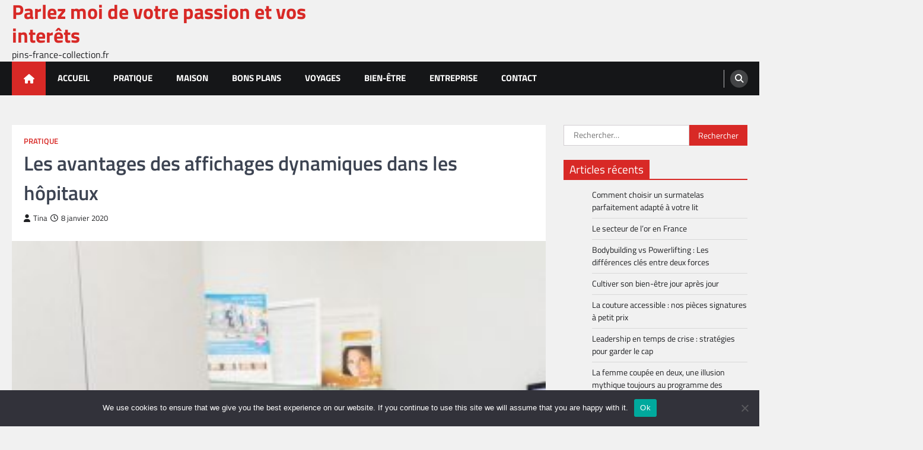

--- FILE ---
content_type: text/html; charset=UTF-8
request_url: https://pins-france-collection.fr/les-avantages-des-affichages-dynamiques-dans-les-hopitaux/
body_size: 15538
content:
<!doctype html>
<html dir="ltr" lang="fr-FR" prefix="og: https://ogp.me/ns#">
<head>
	<meta charset="UTF-8">
	<meta name="viewport" content="width=device-width, initial-scale=1">
	<link rel="profile" href="https://gmpg.org/xfn/11">

	<title>Les avantages des affichages dynamiques dans les hôpitaux - pins-france-collection.fr</title>

		<!-- All in One SEO 4.9.3 - aioseo.com -->
	<meta name="description" content="L’affichage digital est un très bon moyen de communication. On le trouve déjà sur plusieurs établissements et dans de nombreuses entreprises.Les affichages dynamiques peuvent bien aussi être installés dans les hôpitaux. Nous allons vous dire quelques avantages de cet affichage dans ces endroits. Donner des informations utiles Il y a plusieurs types d’information" />
	<meta name="robots" content="max-image-preview:large" />
	<meta name="author" content="Tina"/>
	<link rel="canonical" href="https://pins-france-collection.fr/les-avantages-des-affichages-dynamiques-dans-les-hopitaux/" />
	<meta name="generator" content="All in One SEO (AIOSEO) 4.9.3" />
		<meta property="og:locale" content="fr_FR" />
		<meta property="og:site_name" content="Parlez moi de votre passion et vos interêts - pins-france-collection.fr" />
		<meta property="og:type" content="article" />
		<meta property="og:title" content="Les avantages des affichages dynamiques dans les hôpitaux - pins-france-collection.fr" />
		<meta property="og:description" content="L’affichage digital est un très bon moyen de communication. On le trouve déjà sur plusieurs établissements et dans de nombreuses entreprises.Les affichages dynamiques peuvent bien aussi être installés dans les hôpitaux. Nous allons vous dire quelques avantages de cet affichage dans ces endroits. Donner des informations utiles Il y a plusieurs types d’information" />
		<meta property="og:url" content="https://pins-france-collection.fr/les-avantages-des-affichages-dynamiques-dans-les-hopitaux/" />
		<meta property="article:published_time" content="2020-01-08T06:01:32+00:00" />
		<meta property="article:modified_time" content="2020-01-31T06:14:41+00:00" />
		<meta name="twitter:card" content="summary_large_image" />
		<meta name="twitter:title" content="Les avantages des affichages dynamiques dans les hôpitaux - pins-france-collection.fr" />
		<meta name="twitter:description" content="L’affichage digital est un très bon moyen de communication. On le trouve déjà sur plusieurs établissements et dans de nombreuses entreprises.Les affichages dynamiques peuvent bien aussi être installés dans les hôpitaux. Nous allons vous dire quelques avantages de cet affichage dans ces endroits. Donner des informations utiles Il y a plusieurs types d’information" />
		<script type="application/ld+json" class="aioseo-schema">
			{"@context":"https:\/\/schema.org","@graph":[{"@type":"BlogPosting","@id":"https:\/\/pins-france-collection.fr\/les-avantages-des-affichages-dynamiques-dans-les-hopitaux\/#blogposting","name":"Les avantages des affichages dynamiques dans les h\u00f4pitaux - pins-france-collection.fr","headline":"Les avantages des affichages dynamiques dans les h\u00f4pitaux","author":{"@id":"##author"},"publisher":{"@id":"https:\/\/pins-france-collection.fr\/#organization"},"image":{"@type":"ImageObject","url":"https:\/\/pins-france-collection.fr\/wp-content\/uploads\/2020\/01\/activit\u00e9_pharma_slideshow02-1024x477-1-e1596038177179.jpg","width":620,"height":289,"caption":"Les avantages des affichages dynamiques dans les h\u00f4pitaux"},"datePublished":"2020-01-08T07:01:32+01:00","dateModified":"2020-01-31T07:14:41+01:00","inLanguage":"fr-FR","mainEntityOfPage":{"@id":"https:\/\/pins-france-collection.fr\/les-avantages-des-affichages-dynamiques-dans-les-hopitaux\/#webpage"},"isPartOf":{"@id":"https:\/\/pins-france-collection.fr\/les-avantages-des-affichages-dynamiques-dans-les-hopitaux\/#webpage"},"articleSection":"Pratique"},{"@type":"BreadcrumbList","@id":"https:\/\/pins-france-collection.fr\/les-avantages-des-affichages-dynamiques-dans-les-hopitaux\/#breadcrumblist","itemListElement":[{"@type":"ListItem","@id":"https:\/\/pins-france-collection.fr#listItem","position":1,"name":"Accueil","item":"https:\/\/pins-france-collection.fr","nextItem":{"@type":"ListItem","@id":"https:\/\/pins-france-collection.fr\/category\/pratique\/#listItem","name":"Pratique"}},{"@type":"ListItem","@id":"https:\/\/pins-france-collection.fr\/category\/pratique\/#listItem","position":2,"name":"Pratique","item":"https:\/\/pins-france-collection.fr\/category\/pratique\/","nextItem":{"@type":"ListItem","@id":"https:\/\/pins-france-collection.fr\/les-avantages-des-affichages-dynamiques-dans-les-hopitaux\/#listItem","name":"Les avantages des affichages dynamiques dans les h\u00f4pitaux"},"previousItem":{"@type":"ListItem","@id":"https:\/\/pins-france-collection.fr#listItem","name":"Accueil"}},{"@type":"ListItem","@id":"https:\/\/pins-france-collection.fr\/les-avantages-des-affichages-dynamiques-dans-les-hopitaux\/#listItem","position":3,"name":"Les avantages des affichages dynamiques dans les h\u00f4pitaux","previousItem":{"@type":"ListItem","@id":"https:\/\/pins-france-collection.fr\/category\/pratique\/#listItem","name":"Pratique"}}]},{"@type":"Organization","@id":"https:\/\/pins-france-collection.fr\/#organization","name":"Parlez moi de votre passion et vos inter\u00eats","description":"pins-france-collection.fr","url":"https:\/\/pins-france-collection.fr\/"},{"@type":"Person","@id":"##author","url":"#","name":"Tina"},{"@type":"WebPage","@id":"https:\/\/pins-france-collection.fr\/les-avantages-des-affichages-dynamiques-dans-les-hopitaux\/#webpage","url":"https:\/\/pins-france-collection.fr\/les-avantages-des-affichages-dynamiques-dans-les-hopitaux\/","name":"Les avantages des affichages dynamiques dans les h\u00f4pitaux - pins-france-collection.fr","description":"L\u2019affichage digital est un tr\u00e8s bon moyen de communication. On le trouve d\u00e9j\u00e0 sur plusieurs \u00e9tablissements et dans de nombreuses entreprises.Les affichages dynamiques peuvent bien aussi \u00eatre install\u00e9s dans les h\u00f4pitaux. Nous allons vous dire quelques avantages de cet affichage dans ces endroits. Donner des informations utiles Il y a plusieurs types d\u2019information","inLanguage":"fr-FR","isPartOf":{"@id":"https:\/\/pins-france-collection.fr\/#website"},"breadcrumb":{"@id":"https:\/\/pins-france-collection.fr\/les-avantages-des-affichages-dynamiques-dans-les-hopitaux\/#breadcrumblist"},"author":{"@id":"##author"},"creator":{"@id":"##author"},"image":{"@type":"ImageObject","url":"https:\/\/pins-france-collection.fr\/wp-content\/uploads\/2020\/01\/activit\u00e9_pharma_slideshow02-1024x477-1-e1596038177179.jpg","@id":"https:\/\/pins-france-collection.fr\/les-avantages-des-affichages-dynamiques-dans-les-hopitaux\/#mainImage","width":620,"height":289,"caption":"Les avantages des affichages dynamiques dans les h\u00f4pitaux"},"primaryImageOfPage":{"@id":"https:\/\/pins-france-collection.fr\/les-avantages-des-affichages-dynamiques-dans-les-hopitaux\/#mainImage"},"datePublished":"2020-01-08T07:01:32+01:00","dateModified":"2020-01-31T07:14:41+01:00"},{"@type":"WebSite","@id":"https:\/\/pins-france-collection.fr\/#website","url":"https:\/\/pins-france-collection.fr\/","name":"Parlez moi de votre passion et vos inter\u00eats","description":"pins-france-collection.fr","inLanguage":"fr-FR","publisher":{"@id":"https:\/\/pins-france-collection.fr\/#organization"}}]}
		</script>
		<!-- All in One SEO -->

<link rel='dns-prefetch' href='//www.googletagmanager.com' />
<link rel='dns-prefetch' href='//pagead2.googlesyndication.com' />
<link rel="alternate" type="application/rss+xml" title="Parlez moi de votre passion et vos interêts &raquo; Flux" href="https://pins-france-collection.fr/feed/" />
<link rel="alternate" type="application/rss+xml" title="Parlez moi de votre passion et vos interêts &raquo; Flux des commentaires" href="https://pins-france-collection.fr/comments/feed/" />
<link rel="alternate" type="application/rss+xml" title="Parlez moi de votre passion et vos interêts &raquo; Les avantages des affichages dynamiques dans les hôpitaux Flux des commentaires" href="https://pins-france-collection.fr/les-avantages-des-affichages-dynamiques-dans-les-hopitaux/feed/" />
<link rel="alternate" title="oEmbed (JSON)" type="application/json+oembed" href="https://pins-france-collection.fr/wp-json/oembed/1.0/embed?url=https%3A%2F%2Fpins-france-collection.fr%2Fles-avantages-des-affichages-dynamiques-dans-les-hopitaux%2F" />
<link rel="alternate" title="oEmbed (XML)" type="text/xml+oembed" href="https://pins-france-collection.fr/wp-json/oembed/1.0/embed?url=https%3A%2F%2Fpins-france-collection.fr%2Fles-avantages-des-affichages-dynamiques-dans-les-hopitaux%2F&#038;format=xml" />
<style id='wp-img-auto-sizes-contain-inline-css'>
img:is([sizes=auto i],[sizes^="auto," i]){contain-intrinsic-size:3000px 1500px}
/*# sourceURL=wp-img-auto-sizes-contain-inline-css */
</style>

<link rel='stylesheet' id='flex-posts-css' href='https://pins-france-collection.fr/wp-content/plugins/flex-posts/public/css/flex-posts.min.css?ver=1.12.0' media='all' />
<style id='wp-emoji-styles-inline-css'>

	img.wp-smiley, img.emoji {
		display: inline !important;
		border: none !important;
		box-shadow: none !important;
		height: 1em !important;
		width: 1em !important;
		margin: 0 0.07em !important;
		vertical-align: -0.1em !important;
		background: none !important;
		padding: 0 !important;
	}
/*# sourceURL=wp-emoji-styles-inline-css */
</style>
<style id='classic-theme-styles-inline-css'>
/*! This file is auto-generated */
.wp-block-button__link{color:#fff;background-color:#32373c;border-radius:9999px;box-shadow:none;text-decoration:none;padding:calc(.667em + 2px) calc(1.333em + 2px);font-size:1.125em}.wp-block-file__button{background:#32373c;color:#fff;text-decoration:none}
/*# sourceURL=/wp-includes/css/classic-themes.min.css */
</style>
<link rel='stylesheet' id='cookie-notice-front-css' href='https://pins-france-collection.fr/wp-content/plugins/cookie-notice/css/front.min.css?ver=2.5.11' media='all' />
<link rel='stylesheet' id='legal-news-slick-style-css' href='https://pins-france-collection.fr/wp-content/themes/legal-news/assets/css/slick.min.css?ver=1.8.0' media='all' />
<link rel='stylesheet' id='legal-news-fontawesome-style-css' href='https://pins-france-collection.fr/wp-content/themes/legal-news/assets/css/fontawesome.min.css?ver=6.4.2' media='all' />
<link rel='stylesheet' id='legal-news-google-fonts-css' href='https://pins-france-collection.fr/wp-content/fonts/fef9a94c3dc0bb54579fba83816b259e.css' media='all' />
<link rel='stylesheet' id='legal-news-style-css' href='https://pins-france-collection.fr/wp-content/themes/legal-news/style.css?ver=1.3.4' media='all' />
<style id='legal-news-style-inline-css'>

    /* Color */
    :root {
        --primary-color: #d82926;
        --header-text-color: #d82926;
    }
    
    /* Typograhpy */
    :root {
        --font-heading: "Titillium Web", serif;
        --font-main: -apple-system, BlinkMacSystemFont,"Titillium Web", "Segoe UI", Roboto, Oxygen-Sans, Ubuntu, Cantarell, "Helvetica Neue", sans-serif;
    }

    body,
	button, input, select, optgroup, textarea {
        font-family: "Titillium Web", serif;
	}

	.site-title a {
        font-family: "Titillium Web", serif;
	}
    
	.site-description {
        font-family: "Titillium Web", serif;
	}
    
/*# sourceURL=legal-news-style-inline-css */
</style>
<link rel='stylesheet' id='apex-news-style-css' href='https://pins-france-collection.fr/wp-content/themes/apex-news/style.css?ver=1.1.3' media='all' />
<script id="cookie-notice-front-js-before">
var cnArgs = {"ajaxUrl":"https:\/\/pins-france-collection.fr\/wp-admin\/admin-ajax.php","nonce":"fa55fda38d","hideEffect":"fade","position":"bottom","onScroll":false,"onScrollOffset":100,"onClick":false,"cookieName":"cookie_notice_accepted","cookieTime":2592000,"cookieTimeRejected":2592000,"globalCookie":false,"redirection":false,"cache":true,"revokeCookies":false,"revokeCookiesOpt":"automatic"};

//# sourceURL=cookie-notice-front-js-before
</script>
<script src="https://pins-france-collection.fr/wp-content/plugins/cookie-notice/js/front.min.js?ver=2.5.11" id="cookie-notice-front-js"></script>
<script src="https://pins-france-collection.fr/wp-includes/js/jquery/jquery.min.js?ver=3.7.1" id="jquery-core-js"></script>
<script src="https://pins-france-collection.fr/wp-includes/js/jquery/jquery-migrate.min.js?ver=3.4.1" id="jquery-migrate-js"></script>

<!-- Extrait de code de la balise Google (gtag.js) ajouté par Site Kit -->
<!-- Extrait Google Analytics ajouté par Site Kit -->
<script src="https://www.googletagmanager.com/gtag/js?id=GT-NCLQXJ26" id="google_gtagjs-js" async></script>
<script id="google_gtagjs-js-after">
window.dataLayer = window.dataLayer || [];function gtag(){dataLayer.push(arguments);}
gtag("set","linker",{"domains":["pins-france-collection.fr"]});
gtag("js", new Date());
gtag("set", "developer_id.dZTNiMT", true);
gtag("config", "GT-NCLQXJ26");
//# sourceURL=google_gtagjs-js-after
</script>
<link rel="https://api.w.org/" href="https://pins-france-collection.fr/wp-json/" /><link rel="alternate" title="JSON" type="application/json" href="https://pins-france-collection.fr/wp-json/wp/v2/posts/215" /><meta name="generator" content="Site Kit by Google 1.171.0" /><link rel="pingback" href="https://pins-france-collection.fr/xmlrpc.php">
<style type="text/css" id="breadcrumb-trail-css">.trail-items li::after {content: "/";}</style>

<!-- Balises Meta Google AdSense ajoutées par Site Kit -->
<meta name="google-adsense-platform-account" content="ca-host-pub-2644536267352236">
<meta name="google-adsense-platform-domain" content="sitekit.withgoogle.com">
<!-- Fin des balises Meta End Google AdSense ajoutées par Site Kit -->
<style>.recentcomments a{display:inline !important;padding:0 !important;margin:0 !important;}</style>
<!-- Extrait Google AdSense ajouté par Site Kit -->
<script async src="https://pagead2.googlesyndication.com/pagead/js/adsbygoogle.js?client=ca-pub-5622725242162233&amp;host=ca-host-pub-2644536267352236" crossorigin="anonymous"></script>

<!-- End Google AdSense snippet added by Site Kit -->
<link rel="icon" href="https://pins-france-collection.fr/wp-content/uploads/2019/02/cropped-auto-passion.net_-32x32.png" sizes="32x32" />
<link rel="icon" href="https://pins-france-collection.fr/wp-content/uploads/2019/02/cropped-auto-passion.net_-192x192.png" sizes="192x192" />
<link rel="apple-touch-icon" href="https://pins-france-collection.fr/wp-content/uploads/2019/02/cropped-auto-passion.net_-180x180.png" />
<meta name="msapplication-TileImage" content="https://pins-france-collection.fr/wp-content/uploads/2019/02/cropped-auto-passion.net_-270x270.png" />
<style id='wp-block-paragraph-inline-css'>
.is-small-text{font-size:.875em}.is-regular-text{font-size:1em}.is-large-text{font-size:2.25em}.is-larger-text{font-size:3em}.has-drop-cap:not(:focus):first-letter{float:left;font-size:8.4em;font-style:normal;font-weight:100;line-height:.68;margin:.05em .1em 0 0;text-transform:uppercase}body.rtl .has-drop-cap:not(:focus):first-letter{float:none;margin-left:.1em}p.has-drop-cap.has-background{overflow:hidden}:root :where(p.has-background){padding:1.25em 2.375em}:where(p.has-text-color:not(.has-link-color)) a{color:inherit}p.has-text-align-left[style*="writing-mode:vertical-lr"],p.has-text-align-right[style*="writing-mode:vertical-rl"]{rotate:180deg}
/*# sourceURL=https://pins-france-collection.fr/wp-includes/blocks/paragraph/style.min.css */
</style>
<style id='global-styles-inline-css'>
:root{--wp--preset--aspect-ratio--square: 1;--wp--preset--aspect-ratio--4-3: 4/3;--wp--preset--aspect-ratio--3-4: 3/4;--wp--preset--aspect-ratio--3-2: 3/2;--wp--preset--aspect-ratio--2-3: 2/3;--wp--preset--aspect-ratio--16-9: 16/9;--wp--preset--aspect-ratio--9-16: 9/16;--wp--preset--color--black: #000000;--wp--preset--color--cyan-bluish-gray: #abb8c3;--wp--preset--color--white: #ffffff;--wp--preset--color--pale-pink: #f78da7;--wp--preset--color--vivid-red: #cf2e2e;--wp--preset--color--luminous-vivid-orange: #ff6900;--wp--preset--color--luminous-vivid-amber: #fcb900;--wp--preset--color--light-green-cyan: #7bdcb5;--wp--preset--color--vivid-green-cyan: #00d084;--wp--preset--color--pale-cyan-blue: #8ed1fc;--wp--preset--color--vivid-cyan-blue: #0693e3;--wp--preset--color--vivid-purple: #9b51e0;--wp--preset--gradient--vivid-cyan-blue-to-vivid-purple: linear-gradient(135deg,rgb(6,147,227) 0%,rgb(155,81,224) 100%);--wp--preset--gradient--light-green-cyan-to-vivid-green-cyan: linear-gradient(135deg,rgb(122,220,180) 0%,rgb(0,208,130) 100%);--wp--preset--gradient--luminous-vivid-amber-to-luminous-vivid-orange: linear-gradient(135deg,rgb(252,185,0) 0%,rgb(255,105,0) 100%);--wp--preset--gradient--luminous-vivid-orange-to-vivid-red: linear-gradient(135deg,rgb(255,105,0) 0%,rgb(207,46,46) 100%);--wp--preset--gradient--very-light-gray-to-cyan-bluish-gray: linear-gradient(135deg,rgb(238,238,238) 0%,rgb(169,184,195) 100%);--wp--preset--gradient--cool-to-warm-spectrum: linear-gradient(135deg,rgb(74,234,220) 0%,rgb(151,120,209) 20%,rgb(207,42,186) 40%,rgb(238,44,130) 60%,rgb(251,105,98) 80%,rgb(254,248,76) 100%);--wp--preset--gradient--blush-light-purple: linear-gradient(135deg,rgb(255,206,236) 0%,rgb(152,150,240) 100%);--wp--preset--gradient--blush-bordeaux: linear-gradient(135deg,rgb(254,205,165) 0%,rgb(254,45,45) 50%,rgb(107,0,62) 100%);--wp--preset--gradient--luminous-dusk: linear-gradient(135deg,rgb(255,203,112) 0%,rgb(199,81,192) 50%,rgb(65,88,208) 100%);--wp--preset--gradient--pale-ocean: linear-gradient(135deg,rgb(255,245,203) 0%,rgb(182,227,212) 50%,rgb(51,167,181) 100%);--wp--preset--gradient--electric-grass: linear-gradient(135deg,rgb(202,248,128) 0%,rgb(113,206,126) 100%);--wp--preset--gradient--midnight: linear-gradient(135deg,rgb(2,3,129) 0%,rgb(40,116,252) 100%);--wp--preset--font-size--small: 13px;--wp--preset--font-size--medium: 20px;--wp--preset--font-size--large: 36px;--wp--preset--font-size--x-large: 42px;--wp--preset--spacing--20: 0.44rem;--wp--preset--spacing--30: 0.67rem;--wp--preset--spacing--40: 1rem;--wp--preset--spacing--50: 1.5rem;--wp--preset--spacing--60: 2.25rem;--wp--preset--spacing--70: 3.38rem;--wp--preset--spacing--80: 5.06rem;--wp--preset--shadow--natural: 6px 6px 9px rgba(0, 0, 0, 0.2);--wp--preset--shadow--deep: 12px 12px 50px rgba(0, 0, 0, 0.4);--wp--preset--shadow--sharp: 6px 6px 0px rgba(0, 0, 0, 0.2);--wp--preset--shadow--outlined: 6px 6px 0px -3px rgb(255, 255, 255), 6px 6px rgb(0, 0, 0);--wp--preset--shadow--crisp: 6px 6px 0px rgb(0, 0, 0);}:where(.is-layout-flex){gap: 0.5em;}:where(.is-layout-grid){gap: 0.5em;}body .is-layout-flex{display: flex;}.is-layout-flex{flex-wrap: wrap;align-items: center;}.is-layout-flex > :is(*, div){margin: 0;}body .is-layout-grid{display: grid;}.is-layout-grid > :is(*, div){margin: 0;}:where(.wp-block-columns.is-layout-flex){gap: 2em;}:where(.wp-block-columns.is-layout-grid){gap: 2em;}:where(.wp-block-post-template.is-layout-flex){gap: 1.25em;}:where(.wp-block-post-template.is-layout-grid){gap: 1.25em;}.has-black-color{color: var(--wp--preset--color--black) !important;}.has-cyan-bluish-gray-color{color: var(--wp--preset--color--cyan-bluish-gray) !important;}.has-white-color{color: var(--wp--preset--color--white) !important;}.has-pale-pink-color{color: var(--wp--preset--color--pale-pink) !important;}.has-vivid-red-color{color: var(--wp--preset--color--vivid-red) !important;}.has-luminous-vivid-orange-color{color: var(--wp--preset--color--luminous-vivid-orange) !important;}.has-luminous-vivid-amber-color{color: var(--wp--preset--color--luminous-vivid-amber) !important;}.has-light-green-cyan-color{color: var(--wp--preset--color--light-green-cyan) !important;}.has-vivid-green-cyan-color{color: var(--wp--preset--color--vivid-green-cyan) !important;}.has-pale-cyan-blue-color{color: var(--wp--preset--color--pale-cyan-blue) !important;}.has-vivid-cyan-blue-color{color: var(--wp--preset--color--vivid-cyan-blue) !important;}.has-vivid-purple-color{color: var(--wp--preset--color--vivid-purple) !important;}.has-black-background-color{background-color: var(--wp--preset--color--black) !important;}.has-cyan-bluish-gray-background-color{background-color: var(--wp--preset--color--cyan-bluish-gray) !important;}.has-white-background-color{background-color: var(--wp--preset--color--white) !important;}.has-pale-pink-background-color{background-color: var(--wp--preset--color--pale-pink) !important;}.has-vivid-red-background-color{background-color: var(--wp--preset--color--vivid-red) !important;}.has-luminous-vivid-orange-background-color{background-color: var(--wp--preset--color--luminous-vivid-orange) !important;}.has-luminous-vivid-amber-background-color{background-color: var(--wp--preset--color--luminous-vivid-amber) !important;}.has-light-green-cyan-background-color{background-color: var(--wp--preset--color--light-green-cyan) !important;}.has-vivid-green-cyan-background-color{background-color: var(--wp--preset--color--vivid-green-cyan) !important;}.has-pale-cyan-blue-background-color{background-color: var(--wp--preset--color--pale-cyan-blue) !important;}.has-vivid-cyan-blue-background-color{background-color: var(--wp--preset--color--vivid-cyan-blue) !important;}.has-vivid-purple-background-color{background-color: var(--wp--preset--color--vivid-purple) !important;}.has-black-border-color{border-color: var(--wp--preset--color--black) !important;}.has-cyan-bluish-gray-border-color{border-color: var(--wp--preset--color--cyan-bluish-gray) !important;}.has-white-border-color{border-color: var(--wp--preset--color--white) !important;}.has-pale-pink-border-color{border-color: var(--wp--preset--color--pale-pink) !important;}.has-vivid-red-border-color{border-color: var(--wp--preset--color--vivid-red) !important;}.has-luminous-vivid-orange-border-color{border-color: var(--wp--preset--color--luminous-vivid-orange) !important;}.has-luminous-vivid-amber-border-color{border-color: var(--wp--preset--color--luminous-vivid-amber) !important;}.has-light-green-cyan-border-color{border-color: var(--wp--preset--color--light-green-cyan) !important;}.has-vivid-green-cyan-border-color{border-color: var(--wp--preset--color--vivid-green-cyan) !important;}.has-pale-cyan-blue-border-color{border-color: var(--wp--preset--color--pale-cyan-blue) !important;}.has-vivid-cyan-blue-border-color{border-color: var(--wp--preset--color--vivid-cyan-blue) !important;}.has-vivid-purple-border-color{border-color: var(--wp--preset--color--vivid-purple) !important;}.has-vivid-cyan-blue-to-vivid-purple-gradient-background{background: var(--wp--preset--gradient--vivid-cyan-blue-to-vivid-purple) !important;}.has-light-green-cyan-to-vivid-green-cyan-gradient-background{background: var(--wp--preset--gradient--light-green-cyan-to-vivid-green-cyan) !important;}.has-luminous-vivid-amber-to-luminous-vivid-orange-gradient-background{background: var(--wp--preset--gradient--luminous-vivid-amber-to-luminous-vivid-orange) !important;}.has-luminous-vivid-orange-to-vivid-red-gradient-background{background: var(--wp--preset--gradient--luminous-vivid-orange-to-vivid-red) !important;}.has-very-light-gray-to-cyan-bluish-gray-gradient-background{background: var(--wp--preset--gradient--very-light-gray-to-cyan-bluish-gray) !important;}.has-cool-to-warm-spectrum-gradient-background{background: var(--wp--preset--gradient--cool-to-warm-spectrum) !important;}.has-blush-light-purple-gradient-background{background: var(--wp--preset--gradient--blush-light-purple) !important;}.has-blush-bordeaux-gradient-background{background: var(--wp--preset--gradient--blush-bordeaux) !important;}.has-luminous-dusk-gradient-background{background: var(--wp--preset--gradient--luminous-dusk) !important;}.has-pale-ocean-gradient-background{background: var(--wp--preset--gradient--pale-ocean) !important;}.has-electric-grass-gradient-background{background: var(--wp--preset--gradient--electric-grass) !important;}.has-midnight-gradient-background{background: var(--wp--preset--gradient--midnight) !important;}.has-small-font-size{font-size: var(--wp--preset--font-size--small) !important;}.has-medium-font-size{font-size: var(--wp--preset--font-size--medium) !important;}.has-large-font-size{font-size: var(--wp--preset--font-size--large) !important;}.has-x-large-font-size{font-size: var(--wp--preset--font-size--x-large) !important;}
/*# sourceURL=global-styles-inline-css */
</style>
</head>

<body data-rsssl=1 class="wp-singular post-template-default single single-post postid-215 single-format-standard wp-embed-responsive wp-theme-legal-news wp-child-theme-apex-news cookies-not-set light-theme right-sidebar">
		<div id="page" class="site ascendoor-site-wrapper">
		<a class="skip-link screen-reader-text" href="#primary">Skip to content</a>
		<header id="masthead" class="site-header">
						<div class="middle-header-part " style="background-image: url('')">
				<div class="ascendoor-wrapper">
					<div class="middle-header-wrapper">
						<div class="site-branding">
														<div class="site-identity">
																<p class="site-title"><a href="https://pins-france-collection.fr/" rel="home">Parlez moi de votre passion et vos interêts</a></p>
																<p class="site-description">pins-france-collection.fr</p>
														</div>
					</div><!-- .site-branding -->
									</div>
			</div>
		</div>
		<div class="bottom-header-part">
			<div class="ascendoor-wrapper">
				<div class="bottom-header-wrapper">
					<div class="navigation-part">
						<span class="ascendoor-home-icon">
							<a href="https://pins-france-collection.fr">
								<i class="fa fa-home" aria-hidden="true"></i>
							</a>
						</span>
						<nav id="site-navigation" class="main-navigation">
							<button class="menu-toggle" aria-controls="primary-menu" aria-expanded="false">
								<span></span>
								<span></span>
								<span></span>
							</button>
							<div class="main-navigation-links">
								<div class="menu-menu-superieur-container"><ul id="menu-menu-superieur" class="menu"><li id="menu-item-23" class="menu-item menu-item-type-custom menu-item-object-custom menu-item-home menu-item-23"><a href="https://pins-france-collection.fr/">Accueil</a></li>
<li id="menu-item-2200" class="menu-item menu-item-type-taxonomy menu-item-object-category current-post-ancestor current-menu-parent current-post-parent menu-item-2200"><a href="https://pins-france-collection.fr/category/pratique/">Pratique</a></li>
<li id="menu-item-2201" class="menu-item menu-item-type-taxonomy menu-item-object-category menu-item-2201"><a href="https://pins-france-collection.fr/category/maison/">Maison</a></li>
<li id="menu-item-2202" class="menu-item menu-item-type-taxonomy menu-item-object-category menu-item-2202"><a href="https://pins-france-collection.fr/category/bons-plans/">Bons plans</a></li>
<li id="menu-item-2203" class="menu-item menu-item-type-taxonomy menu-item-object-category menu-item-2203"><a href="https://pins-france-collection.fr/category/voyages/">Voyages</a></li>
<li id="menu-item-2204" class="menu-item menu-item-type-taxonomy menu-item-object-category menu-item-2204"><a href="https://pins-france-collection.fr/category/bien-etre/">Bien-être</a></li>
<li id="menu-item-2205" class="menu-item menu-item-type-taxonomy menu-item-object-category menu-item-2205"><a href="https://pins-france-collection.fr/category/entreprise/">Entreprise</a></li>
<li id="menu-item-2206" class="menu-item menu-item-type-custom menu-item-object-custom menu-item-2206"><a href="https://contact.annuaire-seo.com/">Contact</a></li>
</ul></div>							</div>
						</nav><!-- #site-navigation -->
					</div>
					<div class="bottom-header-right-part">
						<div class="header-search">
							<div class="header-search-wrap">
								<a href="#" title="Search" class="header-search-icon">
									<i class="fa fa-search"></i>
								</a>
								<div class="header-search-form">
									<form role="search" method="get" class="search-form" action="https://pins-france-collection.fr/">
				<label>
					<span class="screen-reader-text">Rechercher :</span>
					<input type="search" class="search-field" placeholder="Rechercher…" value="" name="s" />
				</label>
				<input type="submit" class="search-submit" value="Rechercher" />
			</form>								</div>
							</div>
						</div>
					</div>
				</div>
			</div>
		</div>
	</header><!-- #masthead -->

			<div id="content" class="site-content">
			<div class="ascendoor-wrapper">
				<div class="ascendoor-page">
				<main id="primary" class="site-main">

	
<article id="post-215" class="post-215 post type-post status-publish format-standard has-post-thumbnail hentry category-pratique">
	<div class="mag-post-single">
		<div class="mag-post-detail">
			<div class="mag-post-category">
				<a href="https://pins-france-collection.fr/category/pratique/">Pratique</a>			</div>
			<header class="entry-header">
				<h1 class="entry-title">Les avantages des affichages dynamiques dans les hôpitaux</h1>					<div class="mag-post-meta">
						<span class="post-author"> <a class="url fn n" href="#"><i class="fas fa-user"></i>Tina</a></span><span class="post-date"><a href="https://pins-france-collection.fr/les-avantages-des-affichages-dynamiques-dans-les-hopitaux/" rel="bookmark"><i class="far fa-clock"></i><time class="entry-date published" datetime="2020-01-08T07:01:32+01:00">8 janvier 2020</time><time class="updated" datetime="2020-01-31T07:14:41+01:00">31 janvier 2020</time></a></span>					</div>
							</header><!-- .entry-header -->
		</div>
		
			<div class="post-thumbnail">
				<img width="300" height="300" src="https://pins-france-collection.fr/wp-content/uploads/2020/01/activité_pharma_slideshow02-1024x477-1-300x300.jpg" class="attachment-post-thumbnail size-post-thumbnail wp-post-image" alt="Les avantages des affichages dynamiques dans les hôpitaux" decoding="async" fetchpriority="high" srcset="https://pins-france-collection.fr/wp-content/uploads/2020/01/activité_pharma_slideshow02-1024x477-1-300x300.jpg 300w, https://pins-france-collection.fr/wp-content/uploads/2020/01/activité_pharma_slideshow02-1024x477-1-150x150.jpg 150w" sizes="(max-width: 300px) 100vw, 300px" />			</div><!-- .post-thumbnail -->

				<div class="entry-content">
			<p>L’affichage digital est un très bon moyen de communication. On le trouve déjà sur plusieurs établissements et dans de nombreuses entreprises.Les affichages dynamiques peuvent bien aussi être installés dans les hôpitaux. Nous allons vous dire quelques avantages de cet affichage dans ces endroits.<span id="more-215"></span></p>
<p>&nbsp;</p>
<h2>Donner des informations utiles</h2>
<p>&nbsp;</p>
<p>Il y a plusieurs types d’information que l’on peut diffuser à travers un écran d’affichage dynamique dans un hôpital. :</p>
<ul>
<li>L’information légale et sanitaire : sur les écrans, on peut partager les dernières recommandations concernant la santé. Aussi, on peut diffuser des normes légales d’affichages. Alors, les patients pourront savoir les informations qui peuvent leur être utiles comme des informations sur le dépistage, les conseils sur la prévention, les consignes sanitaires et de sécurité.</li>
<li>L’information pratique : par exemple, on peut y afficher les horaires d’ouverture de la buvette, commander un repas, avoir la télé dans la chambre.</li>
<li>L’information éducative :par exemple, on peut présenter des fiches sur les métiers qu’il y a à l’hôpital, expliquer les codes vestimentaires, donner des explications concernant les instruments médicaux.</li>
</ul>
<p>Dans l’hôpital aussi, des témoignages sur les écrans dynamiques peuvent insuffler de l’espoir. On peut alors faire des reportages sur le vécu des patients qui sont guéris afin de rassurer les autres patients en cours de rétablissement. On peut diversifier les <a href="http://id-play.fr/">Contenus sur écran</a>.</p>
<p>&nbsp;</p>
<h2>Un  divertissement pour la longue attente</h2>
<p>&nbsp;</p>
<p>L’image et la vidéo sont le média de ce siècle, le troisième site qui est le plus visité dans le monde est le Youtube. Ainsi, on peut s’adapter aux demandes des patients et diffuser des contenus éducatifs et dédramatisanten vidéo pour détendre l’atmosphère. Par exemple, l’idée est plus que réussie dans les hôpitaux pour les divertir.Pour les adultes, on peut faire passer le journal, les matchs de foots, de basquets ou un documentaire.</p>
<h2>Apporter des conseils et sensibiliser les patients en matière de santé, d’hygiène ou encore de prévention</h2>
<p>&nbsp;</p>
<p>Les écrans digitaux sont un moyen attractif pour apporter divers conseils en matière de santé, d’hygiène, de prévention et de bonnes pratiques.</p>
<p>&nbsp;</p>
<p>Ainsi, en tant que professionnels de santé, nous vous conseillons d’utiliser votre solution d’affichage dynamique comme un panneau d’information. Les patients pourront ainsi y trouver vos recommandations pour rester en bonne santé, les bons gestes à suivre. Vous pouvez également informer au sujet de pathologies peu connues ainsi que sensibiliser sur le dépistage.</p>
<p>&nbsp;</p>
<p>Ces informations peuvent être diffusées en alternance avec une communication sur les nouvelles méthodes développées, les innovations dans le secteur, les nouveaux produits ou nouvelles découvertes.</p>
<p>&nbsp;</p>
<p>L’attractivité des écrans est un excellent moyen d’améliorer la visibilité et la mémorisation des messages diffusés.</p>
<p>&nbsp;</p>
<h2>Renforcer la confiance des patients grâce aux avantages de l’affichage dynamique</h2>
<p>&nbsp;</p>
<p>Grâce aux nombreuses possibilités d’affichage, l’affichage digital permet de diffuser différents types de message. Ainsi, pour renforcer la confiance des patients, il peut être judicieux, par exemple, de présenter les professionnels de santé et leur parcours.</p>
<p>Ce type de communication, important dans le secteur de la santé pour rassurer les patients, apporte crédibilité et légitimité. Les patients, plus confiants, seront donc plus ouverts, à l’écoute et attentifs.</p>
		</div><!-- .entry-content -->
	</div>

	<footer class="entry-footer">
			</footer><!-- .entry-footer -->
</article><!-- #post-215 -->

	<nav class="navigation post-navigation" aria-label="Publications">
		<h2 class="screen-reader-text">Navigation de l’article</h2>
		<div class="nav-links"><div class="nav-previous"><a href="https://pins-france-collection.fr/faire-vivre-la-memoire-du-defunt/" rel="prev"><span>&#10229;</span> <span class="nav-title">Faire vivre la mémoire du défunt</span></a></div><div class="nav-next"><a href="https://pins-france-collection.fr/5-destinations-de-vacances-a-la-mer-en-famille/" rel="next"><span class="nav-title">5 destinations de vacances à la mer en famille</span> <span>&#10230;</span></a></div></div>
	</nav>				<div class="related-posts">
					<h2>Related Posts</h2>
					<div class="magazine-archive-layout grid-layout grid-column-3">
													<article id="post-3327" class="post-3327 post type-post status-publish format-standard has-post-thumbnail hentry category-pratique tag-ceinture-de-securite">
								<div class="mag-post-single">
									<div class="mag-post-img">
										
			<div class="post-thumbnail">
				<img width="640" height="427" src="https://pins-france-collection.fr/wp-content/uploads/2025/08/Nouveau-projet-2025-08-06T092440.493.jpg" class="attachment-post-thumbnail size-post-thumbnail wp-post-image" alt="ceinture de sécurité" decoding="async" srcset="https://pins-france-collection.fr/wp-content/uploads/2025/08/Nouveau-projet-2025-08-06T092440.493.jpg 640w, https://pins-france-collection.fr/wp-content/uploads/2025/08/Nouveau-projet-2025-08-06T092440.493-300x200.jpg 300w, https://pins-france-collection.fr/wp-content/uploads/2025/08/Nouveau-projet-2025-08-06T092440.493-400x267.jpg 400w" sizes="(max-width: 640px) 100vw, 640px" />			</div><!-- .post-thumbnail -->

											</div>
									<div class="mag-post-detail">
										<h5 class="entry-title mag-post-title"><a href="https://pins-france-collection.fr/pieges-utilisation-ceinture-securite/" rel="bookmark">Les 10 pièges à éviter concernant l&rsquo;utilisation de votre ceinture de sécurité</a></h5>										<div class="mag-post-excerpt">
											<p>Chaque année, malgré les avancées technologiques et les campagnes de sensibilisation, de nombreuses personnes commettent des erreurs en matière d’utilisation&hellip;</p>
										</div><!-- .entry-content -->
									</div>
								</div>
							</article>
														<article id="post-3076" class="post-3076 post type-post status-publish format-standard has-post-thumbnail hentry category-pratique tag-le-triathlon">
								<div class="mag-post-single">
									<div class="mag-post-img">
										
			<div class="post-thumbnail">
				<img width="640" height="427" src="https://pins-france-collection.fr/wp-content/uploads/2025/06/aaron-doucett-MiP5O7MlGxQ-unsplash.jpg" class="attachment-post-thumbnail size-post-thumbnail wp-post-image" alt="Le triathlon" decoding="async" srcset="https://pins-france-collection.fr/wp-content/uploads/2025/06/aaron-doucett-MiP5O7MlGxQ-unsplash.jpg 640w, https://pins-france-collection.fr/wp-content/uploads/2025/06/aaron-doucett-MiP5O7MlGxQ-unsplash-300x200.jpg 300w, https://pins-france-collection.fr/wp-content/uploads/2025/06/aaron-doucett-MiP5O7MlGxQ-unsplash-400x267.jpg 400w" sizes="(max-width: 640px) 100vw, 640px" />			</div><!-- .post-thumbnail -->

											</div>
									<div class="mag-post-detail">
										<h5 class="entry-title mag-post-title"><a href="https://pins-france-collection.fr/triathlon-chez-les-jeunes/" rel="bookmark">Le triathlon chez les jeunes : défis à relever et conseils pratiques</a></h5>										<div class="mag-post-excerpt">
											<p>Le triathlon, combinant natation, cyclisme et course à pied, séduit de plus en plus les jeunes dès leur plus jeune&hellip;</p>
										</div><!-- .entry-content -->
									</div>
								</div>
							</article>
														<article id="post-554" class="post-554 post type-post status-publish format-standard has-post-thumbnail hentry category-pratique">
								<div class="mag-post-single">
									<div class="mag-post-img">
										
			<div class="post-thumbnail">
				<img width="300" height="300" src="https://pins-france-collection.fr/wp-content/uploads/2020/12/voitureneuve-300x300.jpg" class="attachment-post-thumbnail size-post-thumbnail wp-post-image" alt="voiture neuve" decoding="async" loading="lazy" srcset="https://pins-france-collection.fr/wp-content/uploads/2020/12/voitureneuve-300x300.jpg 300w, https://pins-france-collection.fr/wp-content/uploads/2020/12/voitureneuve-150x150.jpg 150w" sizes="auto, (max-width: 300px) 100vw, 300px" />			</div><!-- .post-thumbnail -->

											</div>
									<div class="mag-post-detail">
										<h5 class="entry-title mag-post-title"><a href="https://pins-france-collection.fr/les-avantages-dacheter-une-voiture-neuve/" rel="bookmark">Les avantages d&rsquo;acheter une voiture neuve</a></h5>										<div class="mag-post-excerpt">
											<p>L&rsquo;achat de sa première voiture neuve est souvent considéré comme un rite de transition vers l&rsquo;âge adulte et un moyen&hellip;</p>
										</div><!-- .entry-content -->
									</div>
								</div>
							</article>
												</div>
				</div>
				
<div id="comments" class="comments-area">

		<div id="respond" class="comment-respond">
		<h3 id="reply-title" class="comment-reply-title">Laisser un commentaire <small><a rel="nofollow" id="cancel-comment-reply-link" href="/les-avantages-des-affichages-dynamiques-dans-les-hopitaux/#respond" style="display:none;">Annuler la réponse</a></small></h3><p class="must-log-in">Vous devez <a href="https://pins-france-collection.fr/wp-login.php?redirect_to=https%3A%2F%2Fpins-france-collection.fr%2Fles-avantages-des-affichages-dynamiques-dans-les-hopitaux%2F">vous connecter</a> pour publier un commentaire.</p>	</div><!-- #respond -->
	
</div><!-- #comments -->

	</main><!-- #main -->
	
<aside id="secondary" class="widget-area">
	<section id="search-6" class="widget widget_search"><form role="search" method="get" class="search-form" action="https://pins-france-collection.fr/">
				<label>
					<span class="screen-reader-text">Rechercher :</span>
					<input type="search" class="search-field" placeholder="Rechercher…" value="" name="s" />
				</label>
				<input type="submit" class="search-submit" value="Rechercher" />
			</form></section>
		<section id="recent-posts-6" class="widget widget_recent_entries">
		<h2 class="widget-title"><span>Articles récents</span></h2>
		<ul>
											<li>
					<a href="https://pins-france-collection.fr/comment-choisir-un-surmatelas/">Comment choisir un surmatelas parfaitement adapté à votre lit</a>
									</li>
											<li>
					<a href="https://pins-france-collection.fr/le-secteur-de-lor-en-france/">Le secteur de l’or en France</a>
									</li>
											<li>
					<a href="https://pins-france-collection.fr/bodybuilding-vs-powerlifting/">Bodybuilding vs Powerlifting : Les différences clés entre deux forces</a>
									</li>
											<li>
					<a href="https://pins-france-collection.fr/cultiver-bien-etre-chaque-jour/">Cultiver son bien-être jour après jour</a>
									</li>
											<li>
					<a href="https://pins-france-collection.fr/la-couture-accessible/">La couture accessible : nos pièces signatures à petit prix</a>
									</li>
											<li>
					<a href="https://pins-france-collection.fr/leadership-en-temps-de-crise/">Leadership en temps de crise : stratégies pour garder le cap</a>
									</li>
											<li>
					<a href="https://pins-france-collection.fr/femme-coupee-en-deux-une-illusion/">La femme coupée en deux, une illusion mythique toujours au programme des spectacles</a>
									</li>
											<li>
					<a href="https://pins-france-collection.fr/adopte-la-revolution-verte/">Mode écoresponsable : pourquoi la génération d&rsquo;aujourd&rsquo;hui adopte la révolution verte</a>
									</li>
											<li>
					<a href="https://pins-france-collection.fr/surdite-5-signes/">Surdité : 5 signes qui prouvent qu&rsquo;il est temps d&rsquo;agir</a>
									</li>
											<li>
					<a href="https://pins-france-collection.fr/sport-avec-normandie-cyclisme/">Plongez au cœur de l&rsquo;univers du sport avec normandie cyclisme</a>
									</li>
											<li>
					<a href="https://pins-france-collection.fr/graphismes-dans-les-jeux-video/">L&rsquo;Ère d&rsquo;Or des Graphismes dans les Jeux Vidéo : Quand l&rsquo;Image Devient Révolution</a>
									</li>
											<li>
					<a href="https://pins-france-collection.fr/meilleures-activites-crete/">Les 25 meilleures activités à faire absolument en Crète</a>
									</li>
											<li>
					<a href="https://pins-france-collection.fr/aventure-historique-du-siege-auto/">Le siège auto : une aventure historique de son invention à nos jours</a>
									</li>
											<li>
					<a href="https://pins-france-collection.fr/optimiser-ponte-oeufs/">Optimiser la ponte des œufs grâce à une alimentation et des soins adaptés</a>
									</li>
											<li>
					<a href="https://pins-france-collection.fr/leasing-social-dans-leconomie-moderne/">Comprendre le rôle du leasing social dans l&rsquo;économie moderne</a>
									</li>
											<li>
					<a href="https://pins-france-collection.fr/appui-comptable-professions-medicales-bruxelles/">L’appui comptable des professions médicales à Bruxelles comme levier de performance</a>
									</li>
											<li>
					<a href="https://pins-france-collection.fr/conseils-et-astuces/">Trouver un bon ostéopathe à Marseille : conseils et astuces</a>
									</li>
											<li>
					<a href="https://pins-france-collection.fr/cohesion-dequipe/">Cohésion d&rsquo;équipe : réussir grâce à l&rsquo;escape game</a>
									</li>
											<li>
					<a href="https://pins-france-collection.fr/vetement-ideal-pour-affronter-lhiver/">Vêtement idéal pour affronter l’hiver 2026</a>
									</li>
											<li>
					<a href="https://pins-france-collection.fr/location-fourgon-amenage-toulouse/">Les meilleurs itinéraires au départ de Toulouse en fourgon aménagé</a>
									</li>
					</ul>

		</section><section id="recent-comments-6" class="widget widget_recent_comments"><h2 class="widget-title"><span>Commentaires récents</span></h2><ul id="recentcomments"><li class="recentcomments"><span class="comment-author-link">Eliza</span> dans <a href="https://pins-france-collection.fr/toutes-les-informations-sur-le-microcredit/#comment-946">Toutes les informations sur le microcrédit</a></li><li class="recentcomments"><span class="comment-author-link">Judith</span> dans <a href="https://pins-france-collection.fr/ce-quil-faut-savoir-pour-bien-choisir-sa-tondeuse-a-gazon/#comment-799">Ce qu’il faut savoir pour bien choisir sa tondeuse à gazon</a></li><li class="recentcomments"><span class="comment-author-link"><a href="https://www.1er-du-web.net/avantages-de-confier-sa-campagne-publicite-a-un-consultant-google-ads/" class="url" rel="ugc external nofollow">Consultant</a></span> dans <a href="https://pins-france-collection.fr/connaissez-vous-les-outils-de-paraphrase-de-texte/#comment-609">Connaissez-vous les outils de paraphrase de texte ?</a></li><li class="recentcomments"><span class="comment-author-link"><a href="https://security-domain.be/entreprise/booster-son-commerce-avec-une-campagne-publicite-google-ads/" class="url" rel="ugc external nofollow">consultant Google Ads</a></span> dans <a href="https://pins-france-collection.fr/connaissez-vous-les-outils-de-paraphrase-de-texte/#comment-611">Connaissez-vous les outils de paraphrase de texte ?</a></li><li class="recentcomments"><span class="comment-author-link"><a href="https://1and1-referencement.fr/quel-est-le-role-dun-consultant-google-ads-pour-une-entreprise-francaise/" class="url" rel="ugc external nofollow">ADS</a></span> dans <a href="https://pins-france-collection.fr/connaissez-vous-les-outils-de-paraphrase-de-texte/#comment-610">Connaissez-vous les outils de paraphrase de texte ?</a></li><li class="recentcomments"><span class="comment-author-link"><a href="https://www.agenparl.it/magazine-automobile-et-moto-pour-les-fans-dautomobiles/" class="url" rel="ugc external nofollow">Magazine auto</a></span> dans <a href="https://pins-france-collection.fr/causes-des-cernes/#comment-542">D’où viennent les cernes ?</a></li><li class="recentcomments"><span class="comment-author-link"><a href="https://www.agenparl.it/partir-explorer-la-guadeloupe-avec-une-location-villa-avec-piscine-privee/" class="url" rel="ugc external nofollow">Explorer</a></span> dans <a href="https://pins-france-collection.fr/connaissez-vous-les-outils-de-paraphrase-de-texte/#comment-608">Connaissez-vous les outils de paraphrase de texte ?</a></li><li class="recentcomments"><span class="comment-author-link"><a href="https://devenir-populaire-sur-le-web.fr/quel-cadeau-offrir-a-une-femme-de-40-ans/" class="url" rel="ugc external nofollow">cadeau</a></span> dans <a href="https://pins-france-collection.fr/que-savez-vous-des-meilleurs-thermos-the/#comment-578">Que savez-vous des meilleurs thermos thé ?</a></li><li class="recentcomments"><span class="comment-author-link"><a href="https://maisonperrigne.com/2022/08/19/trouver-un-plombier-pas-cher-pour-le-debouchage-canalisation/" class="url" rel="ugc external nofollow">Meghan</a></span> dans <a href="https://pins-france-collection.fr/toutes-les-informations-sur-le-microcredit/#comment-567">Toutes les informations sur le microcrédit</a></li><li class="recentcomments"><span class="comment-author-link"><a href="https://packs-netlinking.fr/" class="url" rel="ugc external nofollow">Netlinking</a></span> dans <a href="https://pins-france-collection.fr/quest-une-agence-de-growth-hacking/#comment-527">Qu&rsquo;est une agence de growth hacking ?</a></li></ul></section><section id="flex-posts-list-3" class="widget widget_flex-posts-list"><h2 class="widget-title"><span></span></h2><div class="fp-row fp-list-2 fp-flex">

	
		
		<div class="fp-col fp-post">
					<div class="fp-media">
			<a class="fp-thumbnail" href="https://pins-france-collection.fr/cabinet-medical-secondaire-quelle-difference/">
									<img width="277" height="250" src="https://pins-france-collection.fr/wp-content/uploads/2024/03/cabinet-secondaire-macsf-615x555-1.jpg" class="attachment-400x250-crop size-400x250-crop wp-post-image" alt="cabinet médical secondaire" decoding="async" loading="lazy" srcset="https://pins-france-collection.fr/wp-content/uploads/2024/03/cabinet-secondaire-macsf-615x555-1.jpg 615w, https://pins-france-collection.fr/wp-content/uploads/2024/03/cabinet-secondaire-macsf-615x555-1-300x271.jpg 300w, https://pins-france-collection.fr/wp-content/uploads/2024/03/cabinet-secondaire-macsf-615x555-1-400x361.jpg 400w" sizes="auto, (max-width: 277px) 100vw, 277px" />							</a>
					</div>
		
			<div class="fp-body">
				
						<h4 class="fp-title">
			<a href="https://pins-france-collection.fr/cabinet-medical-secondaire-quelle-difference/">Cabinet médical et cabinet médical secondaire : quelle différence ?</a>
		</h4>
		
				<div class="fp-meta">
							<span class="fp-author">
			<span class="author vcard">
													<a class="url fn n" href="#">
						<span>Zozo</span>
					</a>
							</span>
		</span>
						</div>

									<div class="fp-excerpt">Un médecin peut mener sa profession à titre indépendant. Cela peut prendre se manifester sous des formes variées. Dans tous…</div>
				
									<div class="fp-readmore">
						<a href="https://pins-france-collection.fr/cabinet-medical-secondaire-quelle-difference/" class="fp-readmore-link">Lire l&#039;article</a>
					</div>
							</div>
		</div>

	
		
		<div class="fp-col fp-post">
					<div class="fp-media">
			<a class="fp-thumbnail" href="https://pins-france-collection.fr/comment-choisir-un-surmatelas/">
									<img width="400" height="250" src="https://pins-france-collection.fr/wp-content/uploads/2026/01/pexels-artbovich-7546279-400x250.jpg" class="attachment-400x250-crop size-400x250-crop wp-post-image" alt="lit" decoding="async" loading="lazy" />							</a>
					</div>
		
			<div class="fp-body">
				
						<h4 class="fp-title">
			<a href="https://pins-france-collection.fr/comment-choisir-un-surmatelas/">Comment choisir un surmatelas parfaitement adapté à votre lit</a>
		</h4>
		
				<div class="fp-meta">
							<span class="fp-author">
			<span class="author vcard">
													<a class="url fn n" href="#">
						<span>Julia</span>
					</a>
							</span>
		</span>
						</div>

									<div class="fp-excerpt">Le choix d’un surmatelas représente une étape importante pour améliorer la qualité de vos nuits. Face à une offre abondante,…</div>
				
									<div class="fp-readmore">
						<a href="https://pins-france-collection.fr/comment-choisir-un-surmatelas/" class="fp-readmore-link">Lire l&#039;article</a>
					</div>
							</div>
		</div>

	
		
		<div class="fp-col fp-post">
					<div class="fp-media">
			<a class="fp-thumbnail" href="https://pins-france-collection.fr/dosage-de-1-litre-de-roundup/">
									<img src="https://pins-france-collection.fr/wp-content/plugins/flex-posts/public/images/default.png" class="size-400x250-crop" alt="">
							</a>
					</div>
		
			<div class="fp-body">
				
						<h4 class="fp-title">
			<a href="https://pins-france-collection.fr/dosage-de-1-litre-de-roundup/">Quel dosage de 1 litre de Roundup utiliser pour un désherbage efficace ?</a>
		</h4>
		
				<div class="fp-meta">
							<span class="fp-author">
			<span class="author vcard">
													<a class="url fn n" href="#">
						<span>Lucas</span>
					</a>
							</span>
		</span>
						</div>

									<div class="fp-excerpt">Lorsqu’il s’agit de combattre les mauvaises herbes, la question du dosage Roundup par litre d’eau revient régulièrement. Pour garantir une…</div>
				
									<div class="fp-readmore">
						<a href="https://pins-france-collection.fr/dosage-de-1-litre-de-roundup/" class="fp-readmore-link">Lire l&#039;article</a>
					</div>
							</div>
		</div>

	
		
		<div class="fp-col fp-post">
					<div class="fp-media">
			<a class="fp-thumbnail" href="https://pins-france-collection.fr/les-droits-et-devoirs-des-actionnaires-en-entreprise-un-guide-complet/">
									<img width="400" height="225" src="https://pins-france-collection.fr/wp-content/uploads/2024/09/austin-distel-rxpThOwuVgE-unsplash-1.jpg" class="attachment-400x250-crop size-400x250-crop wp-post-image" alt="actionnaires en entreprise" decoding="async" loading="lazy" srcset="https://pins-france-collection.fr/wp-content/uploads/2024/09/austin-distel-rxpThOwuVgE-unsplash-1.jpg 640w, https://pins-france-collection.fr/wp-content/uploads/2024/09/austin-distel-rxpThOwuVgE-unsplash-1-300x169.jpg 300w, https://pins-france-collection.fr/wp-content/uploads/2024/09/austin-distel-rxpThOwuVgE-unsplash-1-400x225.jpg 400w, https://pins-france-collection.fr/wp-content/uploads/2024/09/austin-distel-rxpThOwuVgE-unsplash-1-540x304.jpg 540w" sizes="auto, (max-width: 400px) 100vw, 400px" />							</a>
					</div>
		
			<div class="fp-body">
				
						<h4 class="fp-title">
			<a href="https://pins-france-collection.fr/les-droits-et-devoirs-des-actionnaires-en-entreprise-un-guide-complet/">Les droits et devoirs des actionnaires en entreprise : un guide complet</a>
		</h4>
		
				<div class="fp-meta">
							<span class="fp-author">
			<span class="author vcard">
													<a class="url fn n" href="#">
						<span>Marise</span>
					</a>
							</span>
		</span>
						</div>

									<div class="fp-excerpt">Les actionnaires jouent un rôle essentiel dans le fonctionnement et la gouvernance des entreprises. Ils détiennent des droits et des…</div>
				
									<div class="fp-readmore">
						<a href="https://pins-france-collection.fr/les-droits-et-devoirs-des-actionnaires-en-entreprise-un-guide-complet/" class="fp-readmore-link">Lire l&#039;article</a>
					</div>
							</div>
		</div>

	
		
		<div class="fp-col fp-post">
					<div class="fp-media">
			<a class="fp-thumbnail" href="https://pins-france-collection.fr/comment-acheter-la-bonne-viande-halal/">
									<img width="375" height="250" src="https://pins-france-collection.fr/wp-content/uploads/2022/03/steaks-boeuf-cru-isoles-fond-blanc_185193-72801.jpg" class="attachment-400x250-crop size-400x250-crop wp-post-image" alt="" decoding="async" loading="lazy" srcset="https://pins-france-collection.fr/wp-content/uploads/2022/03/steaks-boeuf-cru-isoles-fond-blanc_185193-72801.jpg 740w, https://pins-france-collection.fr/wp-content/uploads/2022/03/steaks-boeuf-cru-isoles-fond-blanc_185193-72801-300x200.jpg 300w, https://pins-france-collection.fr/wp-content/uploads/2022/03/steaks-boeuf-cru-isoles-fond-blanc_185193-72801-400x266.jpg 400w" sizes="auto, (max-width: 375px) 100vw, 375px" />							</a>
					</div>
		
			<div class="fp-body">
				
						<h4 class="fp-title">
			<a href="https://pins-france-collection.fr/comment-acheter-la-bonne-viande-halal/">Comment acheter la bonne viande Halal ?</a>
		</h4>
		
				<div class="fp-meta">
							<span class="fp-author">
			<span class="author vcard">
													<a class="url fn n" href="#">
						<span>Halima</span>
					</a>
							</span>
		</span>
						</div>

									<div class="fp-excerpt">Nous connaissons tous notre affaire lorsqu&rsquo;il s&rsquo;agit d&rsquo;acheter de la viande halal. Entre le biryani et le poulet au four,…</div>
				
									<div class="fp-readmore">
						<a href="https://pins-france-collection.fr/comment-acheter-la-bonne-viande-halal/" class="fp-readmore-link">Lire l&#039;article</a>
					</div>
							</div>
		</div>

	
		
		<div class="fp-col fp-post">
					<div class="fp-media">
			<a class="fp-thumbnail" href="https://pins-france-collection.fr/comment-choisir-le-bon-service-de-depannage-voitures/">
									<img width="400" height="230" src="https://pins-france-collection.fr/wp-content/uploads/2023/04/Comment-choisir-le-bon-service-de-depannage-voitures.jpg" class="attachment-400x250-crop size-400x250-crop wp-post-image" alt="choisir le bon service de dépannage voitures" decoding="async" loading="lazy" srcset="https://pins-france-collection.fr/wp-content/uploads/2023/04/Comment-choisir-le-bon-service-de-depannage-voitures.jpg 1200w, https://pins-france-collection.fr/wp-content/uploads/2023/04/Comment-choisir-le-bon-service-de-depannage-voitures-300x173.jpg 300w, https://pins-france-collection.fr/wp-content/uploads/2023/04/Comment-choisir-le-bon-service-de-depannage-voitures-400x230.jpg 400w, https://pins-france-collection.fr/wp-content/uploads/2023/04/Comment-choisir-le-bon-service-de-depannage-voitures-768x442.jpg 768w" sizes="auto, (max-width: 400px) 100vw, 400px" />							</a>
					</div>
		
			<div class="fp-body">
				
						<h4 class="fp-title">
			<a href="https://pins-france-collection.fr/comment-choisir-le-bon-service-de-depannage-voitures/">Comment choisir le bon service de dépannage voitures ?</a>
		</h4>
		
				<div class="fp-meta">
							<span class="fp-author">
			<span class="author vcard">
													<a class="url fn n" href="#">
						<span>rakia</span>
					</a>
							</span>
		</span>
						</div>

									<div class="fp-excerpt">Si vous êtes un propriétaire de voiture, il est inévitable que vous ayez à faire face à des problèmes de…</div>
				
									<div class="fp-readmore">
						<a href="https://pins-france-collection.fr/comment-choisir-le-bon-service-de-depannage-voitures/" class="fp-readmore-link">Lire l&#039;article</a>
					</div>
							</div>
		</div>

	
	<div class="fp-col"></div>
	<div class="fp-col"></div>

</div>
<div class="fp-pagination"><span class="screen-reader-text">Page: </span><span aria-current="page" class="page-numbers current">1</span>
<a class="page-numbers" href="https://pins-france-collection.fr/les-avantages-des-affichages-dynamiques-dans-les-hopitaux/page/2/">2</a>
<span class="page-numbers dots">…</span>
<a class="page-numbers" href="https://pins-france-collection.fr/les-avantages-des-affichages-dynamiques-dans-les-hopitaux/page/124/">124</a>
<a class="next page-numbers" href="https://pins-france-collection.fr/les-avantages-des-affichages-dynamiques-dans-les-hopitaux/page/2/"><span class="screen-reader-text">Next</span> <span>&raquo;</span></a></div></section><section id="search-3" class="widget widget_search"><h2 class="widget-title"><span>Rechercher</span></h2><form role="search" method="get" class="search-form" action="https://pins-france-collection.fr/">
				<label>
					<span class="screen-reader-text">Rechercher :</span>
					<input type="search" class="search-field" placeholder="Rechercher…" value="" name="s" />
				</label>
				<input type="submit" class="search-submit" value="Rechercher" />
			</form></section>
		<section id="recent-posts-4" class="widget widget_recent_entries">
		<h2 class="widget-title"><span>Articles récents</span></h2>
		<ul>
											<li>
					<a href="https://pins-france-collection.fr/comment-choisir-un-surmatelas/">Comment choisir un surmatelas parfaitement adapté à votre lit</a>
									</li>
											<li>
					<a href="https://pins-france-collection.fr/le-secteur-de-lor-en-france/">Le secteur de l’or en France</a>
									</li>
											<li>
					<a href="https://pins-france-collection.fr/bodybuilding-vs-powerlifting/">Bodybuilding vs Powerlifting : Les différences clés entre deux forces</a>
									</li>
											<li>
					<a href="https://pins-france-collection.fr/cultiver-bien-etre-chaque-jour/">Cultiver son bien-être jour après jour</a>
									</li>
											<li>
					<a href="https://pins-france-collection.fr/la-couture-accessible/">La couture accessible : nos pièces signatures à petit prix</a>
									</li>
											<li>
					<a href="https://pins-france-collection.fr/leadership-en-temps-de-crise/">Leadership en temps de crise : stratégies pour garder le cap</a>
									</li>
											<li>
					<a href="https://pins-france-collection.fr/femme-coupee-en-deux-une-illusion/">La femme coupée en deux, une illusion mythique toujours au programme des spectacles</a>
									</li>
											<li>
					<a href="https://pins-france-collection.fr/adopte-la-revolution-verte/">Mode écoresponsable : pourquoi la génération d&rsquo;aujourd&rsquo;hui adopte la révolution verte</a>
									</li>
											<li>
					<a href="https://pins-france-collection.fr/surdite-5-signes/">Surdité : 5 signes qui prouvent qu&rsquo;il est temps d&rsquo;agir</a>
									</li>
											<li>
					<a href="https://pins-france-collection.fr/sport-avec-normandie-cyclisme/">Plongez au cœur de l&rsquo;univers du sport avec normandie cyclisme</a>
									</li>
											<li>
					<a href="https://pins-france-collection.fr/graphismes-dans-les-jeux-video/">L&rsquo;Ère d&rsquo;Or des Graphismes dans les Jeux Vidéo : Quand l&rsquo;Image Devient Révolution</a>
									</li>
											<li>
					<a href="https://pins-france-collection.fr/meilleures-activites-crete/">Les 25 meilleures activités à faire absolument en Crète</a>
									</li>
											<li>
					<a href="https://pins-france-collection.fr/aventure-historique-du-siege-auto/">Le siège auto : une aventure historique de son invention à nos jours</a>
									</li>
											<li>
					<a href="https://pins-france-collection.fr/optimiser-ponte-oeufs/">Optimiser la ponte des œufs grâce à une alimentation et des soins adaptés</a>
									</li>
											<li>
					<a href="https://pins-france-collection.fr/leasing-social-dans-leconomie-moderne/">Comprendre le rôle du leasing social dans l&rsquo;économie moderne</a>
									</li>
											<li>
					<a href="https://pins-france-collection.fr/appui-comptable-professions-medicales-bruxelles/">L’appui comptable des professions médicales à Bruxelles comme levier de performance</a>
									</li>
											<li>
					<a href="https://pins-france-collection.fr/conseils-et-astuces/">Trouver un bon ostéopathe à Marseille : conseils et astuces</a>
									</li>
											<li>
					<a href="https://pins-france-collection.fr/cohesion-dequipe/">Cohésion d&rsquo;équipe : réussir grâce à l&rsquo;escape game</a>
									</li>
											<li>
					<a href="https://pins-france-collection.fr/vetement-ideal-pour-affronter-lhiver/">Vêtement idéal pour affronter l’hiver 2026</a>
									</li>
											<li>
					<a href="https://pins-france-collection.fr/location-fourgon-amenage-toulouse/">Les meilleurs itinéraires au départ de Toulouse en fourgon aménagé</a>
									</li>
					</ul>

		</section><section id="categories-4" class="widget widget_categories"><h2 class="widget-title"><span>Catégories</span></h2>
			<ul>
					<li class="cat-item cat-item-20"><a href="https://pins-france-collection.fr/category/assurances/">Assurances</a>
</li>
	<li class="cat-item cat-item-6"><a href="https://pins-france-collection.fr/category/bien-etre/">Bien-être</a>
</li>
	<li class="cat-item cat-item-9"><a href="https://pins-france-collection.fr/category/bons-plans/">Bons plans</a>
</li>
	<li class="cat-item cat-item-11"><a href="https://pins-france-collection.fr/category/entreprise/">Entreprise</a>
</li>
	<li class="cat-item cat-item-13"><a href="https://pins-france-collection.fr/category/evenements/">Evènements</a>
</li>
	<li class="cat-item cat-item-14"><a href="https://pins-france-collection.fr/category/finances/">Finances</a>
</li>
	<li class="cat-item cat-item-19"><a href="https://pins-france-collection.fr/category/jeux/">Jeux</a>
</li>
	<li class="cat-item cat-item-81"><a href="https://pins-france-collection.fr/category/loisirs/">Loisirs</a>
</li>
	<li class="cat-item cat-item-15"><a href="https://pins-france-collection.fr/category/maison/">Maison</a>
</li>
	<li class="cat-item cat-item-12"><a href="https://pins-france-collection.fr/category/metiers/">Métiers</a>
</li>
	<li class="cat-item cat-item-7"><a href="https://pins-france-collection.fr/category/mode/">Mode</a>
</li>
	<li class="cat-item cat-item-5"><a href="https://pins-france-collection.fr/category/motos/">Motos</a>
</li>
	<li class="cat-item cat-item-55"><a href="https://pins-france-collection.fr/category/musique/">Musique</a>
</li>
	<li class="cat-item cat-item-1"><a href="https://pins-france-collection.fr/category/non-classe/">Non classé</a>
</li>
	<li class="cat-item cat-item-10"><a href="https://pins-france-collection.fr/category/pratique/">Pratique</a>
</li>
	<li class="cat-item cat-item-83"><a href="https://pins-france-collection.fr/category/rencontre/">Rencontre</a>
</li>
	<li class="cat-item cat-item-18"><a href="https://pins-france-collection.fr/category/transports-de-personnes/">Transports de personnes</a>
</li>
	<li class="cat-item cat-item-4"><a href="https://pins-france-collection.fr/category/voitures-anciennes/">Voitures anciennes</a>
</li>
	<li class="cat-item cat-item-8"><a href="https://pins-france-collection.fr/category/voyages/">Voyages</a>
</li>
			</ul>

			</section><section id="recent-comments-4" class="widget widget_recent_comments"><h2 class="widget-title"><span>Commentaires récents</span></h2><ul id="recentcomments-4"><li class="recentcomments"><span class="comment-author-link">Eliza</span> dans <a href="https://pins-france-collection.fr/toutes-les-informations-sur-le-microcredit/#comment-946">Toutes les informations sur le microcrédit</a></li><li class="recentcomments"><span class="comment-author-link">Judith</span> dans <a href="https://pins-france-collection.fr/ce-quil-faut-savoir-pour-bien-choisir-sa-tondeuse-a-gazon/#comment-799">Ce qu’il faut savoir pour bien choisir sa tondeuse à gazon</a></li><li class="recentcomments"><span class="comment-author-link"><a href="https://www.1er-du-web.net/avantages-de-confier-sa-campagne-publicite-a-un-consultant-google-ads/" class="url" rel="ugc external nofollow">Consultant</a></span> dans <a href="https://pins-france-collection.fr/connaissez-vous-les-outils-de-paraphrase-de-texte/#comment-609">Connaissez-vous les outils de paraphrase de texte ?</a></li></ul></section></aside><!-- #secondary -->
</div>
</div>
</div><!-- #content -->

<footer id="colophon" class="site-footer">
	<div class="site-footer-bottom">
	<div class="ascendoor-wrapper">
		<div class="site-footer-bottom-wrapper">
			<div class="site-info">
						<span>Copyright &copy; 2026 <a href="https://pins-france-collection.fr/">Parlez moi de votre passion et vos interêts</a> | Apex News&nbsp;by&nbsp;<a target="_blank" href="https://ascendoor.com/">Ascendoor</a> | Powered by <a href="https://wordpress.org/" target="_blank">WordPress</a>. </span>					
						</div><!-- .site-info -->
				</div>
			</div>
		</div>
	</footer><!-- #colophon -->

			<a href="#" id="scroll-to-top" class="magazine-scroll-to-top" aria-label="scroll to top"><i class="fas fa-chevron-up"></i></a>
		</div><!-- #page -->

<script type="speculationrules">
{"prefetch":[{"source":"document","where":{"and":[{"href_matches":"/*"},{"not":{"href_matches":["/wp-*.php","/wp-admin/*","/wp-content/uploads/*","/wp-content/*","/wp-content/plugins/*","/wp-content/themes/apex-news/*","/wp-content/themes/legal-news/*","/*\\?(.+)"]}},{"not":{"selector_matches":"a[rel~=\"nofollow\"]"}},{"not":{"selector_matches":".no-prefetch, .no-prefetch a"}}]},"eagerness":"conservative"}]}
</script>
<script src="https://pins-france-collection.fr/wp-content/themes/legal-news/assets/js/navigation.min.js?ver=1.3.4" id="legal-news-navigation-script-js"></script>
<script src="https://pins-france-collection.fr/wp-content/themes/legal-news/assets/js/slick.min.js?ver=1.8.0" id="legal-news-slick-script-js"></script>
<script src="https://pins-france-collection.fr/wp-content/themes/legal-news/assets/js/jquery.marquee.min.js?ver=1.6.0" id="legal-news-marquee-script-js"></script>
<script src="https://pins-france-collection.fr/wp-content/themes/legal-news/assets/js/custom.min.js?ver=1.3.4" id="legal-news-custom-script-js"></script>
<script src="https://pins-france-collection.fr/wp-includes/js/comment-reply.min.js?ver=e938a319d1bbab273d36dd7e1eebf4dc" id="comment-reply-js" async data-wp-strategy="async" fetchpriority="low"></script>
<script id="wp-emoji-settings" type="application/json">
{"baseUrl":"https://s.w.org/images/core/emoji/17.0.2/72x72/","ext":".png","svgUrl":"https://s.w.org/images/core/emoji/17.0.2/svg/","svgExt":".svg","source":{"concatemoji":"https://pins-france-collection.fr/wp-includes/js/wp-emoji-release.min.js?ver=e938a319d1bbab273d36dd7e1eebf4dc"}}
</script>
<script type="module">
/*! This file is auto-generated */
const a=JSON.parse(document.getElementById("wp-emoji-settings").textContent),o=(window._wpemojiSettings=a,"wpEmojiSettingsSupports"),s=["flag","emoji"];function i(e){try{var t={supportTests:e,timestamp:(new Date).valueOf()};sessionStorage.setItem(o,JSON.stringify(t))}catch(e){}}function c(e,t,n){e.clearRect(0,0,e.canvas.width,e.canvas.height),e.fillText(t,0,0);t=new Uint32Array(e.getImageData(0,0,e.canvas.width,e.canvas.height).data);e.clearRect(0,0,e.canvas.width,e.canvas.height),e.fillText(n,0,0);const a=new Uint32Array(e.getImageData(0,0,e.canvas.width,e.canvas.height).data);return t.every((e,t)=>e===a[t])}function p(e,t){e.clearRect(0,0,e.canvas.width,e.canvas.height),e.fillText(t,0,0);var n=e.getImageData(16,16,1,1);for(let e=0;e<n.data.length;e++)if(0!==n.data[e])return!1;return!0}function u(e,t,n,a){switch(t){case"flag":return n(e,"\ud83c\udff3\ufe0f\u200d\u26a7\ufe0f","\ud83c\udff3\ufe0f\u200b\u26a7\ufe0f")?!1:!n(e,"\ud83c\udde8\ud83c\uddf6","\ud83c\udde8\u200b\ud83c\uddf6")&&!n(e,"\ud83c\udff4\udb40\udc67\udb40\udc62\udb40\udc65\udb40\udc6e\udb40\udc67\udb40\udc7f","\ud83c\udff4\u200b\udb40\udc67\u200b\udb40\udc62\u200b\udb40\udc65\u200b\udb40\udc6e\u200b\udb40\udc67\u200b\udb40\udc7f");case"emoji":return!a(e,"\ud83e\u1fac8")}return!1}function f(e,t,n,a){let r;const o=(r="undefined"!=typeof WorkerGlobalScope&&self instanceof WorkerGlobalScope?new OffscreenCanvas(300,150):document.createElement("canvas")).getContext("2d",{willReadFrequently:!0}),s=(o.textBaseline="top",o.font="600 32px Arial",{});return e.forEach(e=>{s[e]=t(o,e,n,a)}),s}function r(e){var t=document.createElement("script");t.src=e,t.defer=!0,document.head.appendChild(t)}a.supports={everything:!0,everythingExceptFlag:!0},new Promise(t=>{let n=function(){try{var e=JSON.parse(sessionStorage.getItem(o));if("object"==typeof e&&"number"==typeof e.timestamp&&(new Date).valueOf()<e.timestamp+604800&&"object"==typeof e.supportTests)return e.supportTests}catch(e){}return null}();if(!n){if("undefined"!=typeof Worker&&"undefined"!=typeof OffscreenCanvas&&"undefined"!=typeof URL&&URL.createObjectURL&&"undefined"!=typeof Blob)try{var e="postMessage("+f.toString()+"("+[JSON.stringify(s),u.toString(),c.toString(),p.toString()].join(",")+"));",a=new Blob([e],{type:"text/javascript"});const r=new Worker(URL.createObjectURL(a),{name:"wpTestEmojiSupports"});return void(r.onmessage=e=>{i(n=e.data),r.terminate(),t(n)})}catch(e){}i(n=f(s,u,c,p))}t(n)}).then(e=>{for(const n in e)a.supports[n]=e[n],a.supports.everything=a.supports.everything&&a.supports[n],"flag"!==n&&(a.supports.everythingExceptFlag=a.supports.everythingExceptFlag&&a.supports[n]);var t;a.supports.everythingExceptFlag=a.supports.everythingExceptFlag&&!a.supports.flag,a.supports.everything||((t=a.source||{}).concatemoji?r(t.concatemoji):t.wpemoji&&t.twemoji&&(r(t.twemoji),r(t.wpemoji)))});
//# sourceURL=https://pins-france-collection.fr/wp-includes/js/wp-emoji-loader.min.js
</script>

		<!-- Cookie Notice plugin v2.5.11 by Hu-manity.co https://hu-manity.co/ -->
		<div id="cookie-notice" role="dialog" class="cookie-notice-hidden cookie-revoke-hidden cn-position-bottom" aria-label="Cookie Notice" style="background-color: rgba(50,50,58,1);"><div class="cookie-notice-container" style="color: #fff"><span id="cn-notice-text" class="cn-text-container">We use cookies to ensure that we give you the best experience on our website. If you continue to use this site we will assume that you are happy with it.</span><span id="cn-notice-buttons" class="cn-buttons-container"><button id="cn-accept-cookie" data-cookie-set="accept" class="cn-set-cookie cn-button" aria-label="Ok" style="background-color: #00a99d">Ok</button></span><button type="button" id="cn-close-notice" data-cookie-set="accept" class="cn-close-icon" aria-label="No"></button></div>
			
		</div>
		<!-- / Cookie Notice plugin -->
</body>
</html>


<!-- Page cached by LiteSpeed Cache 7.7 on 2026-01-29 06:22:04 -->

--- FILE ---
content_type: text/html; charset=utf-8
request_url: https://www.google.com/recaptcha/api2/aframe
body_size: 268
content:
<!DOCTYPE HTML><html><head><meta http-equiv="content-type" content="text/html; charset=UTF-8"></head><body><script nonce="1XqF4eN9-H3Qa5aWTMNOcQ">/** Anti-fraud and anti-abuse applications only. See google.com/recaptcha */ try{var clients={'sodar':'https://pagead2.googlesyndication.com/pagead/sodar?'};window.addEventListener("message",function(a){try{if(a.source===window.parent){var b=JSON.parse(a.data);var c=clients[b['id']];if(c){var d=document.createElement('img');d.src=c+b['params']+'&rc='+(localStorage.getItem("rc::a")?sessionStorage.getItem("rc::b"):"");window.document.body.appendChild(d);sessionStorage.setItem("rc::e",parseInt(sessionStorage.getItem("rc::e")||0)+1);localStorage.setItem("rc::h",'1769664128134');}}}catch(b){}});window.parent.postMessage("_grecaptcha_ready", "*");}catch(b){}</script></body></html>